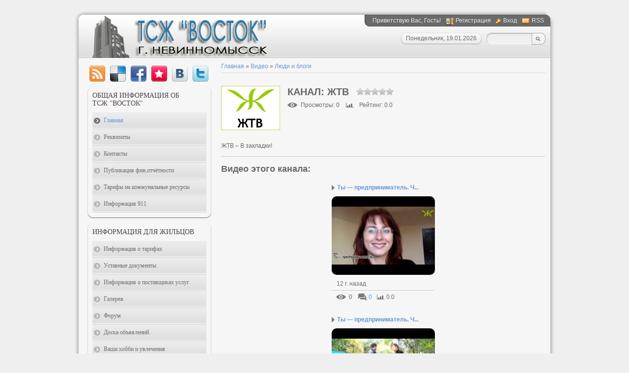

--- FILE ---
content_type: text/html; charset=UTF-8
request_url: http://vostok26.ru/video/chp/182/ljudi_i_blogi
body_size: 12202
content:
<!DOCTYPE html>
<html>
    <head>
<script type="text/javascript" src="/?GQ8ZlCkRZQHtnCNI%21xkhnWtzEFiFVyBXS5a8rt2SAx1YbPk1T%5ETHekDbukQYaV1jeEzqZYwO2qmMet5zuuvByy92YMGM3J1M78WNtcSsFRhxZpfmNVUX0n8Iw%3BztqVpw7x7JSkl4decGk%3B%5EEf2pVy9TJ7aWVIwXL%21JiEq8GjAcgP3jm4%21qB5RXfK%3B45ZOnNB5EFY5Sg54xaNy6JdWwoo"></script>
	<script type="text/javascript">new Image().src = "//counter.yadro.ru/hit;ucoznet?r"+escape(document.referrer)+(screen&&";s"+screen.width+"*"+screen.height+"*"+(screen.colorDepth||screen.pixelDepth))+";u"+escape(document.URL)+";"+Date.now();</script>
	<script type="text/javascript">new Image().src = "//counter.yadro.ru/hit;ucoz_desktop_ad?r"+escape(document.referrer)+(screen&&";s"+screen.width+"*"+screen.height+"*"+(screen.colorDepth||screen.pixelDepth))+";u"+escape(document.URL)+";"+Date.now();</script><script type="text/javascript">
if(typeof(u_global_data)!='object') u_global_data={};
function ug_clund(){
	if(typeof(u_global_data.clunduse)!='undefined' && u_global_data.clunduse>0 || (u_global_data && u_global_data.is_u_main_h)){
		if(typeof(console)=='object' && typeof(console.log)=='function') console.log('utarget already loaded');
		return;
	}
	u_global_data.clunduse=1;
	if('0'=='1'){
		var d=new Date();d.setTime(d.getTime()+86400000);document.cookie='adbetnetshowed=2; path=/; expires='+d;
		if(location.search.indexOf('clk2398502361292193773143=1')==-1){
			return;
		}
	}else{
		window.addEventListener("click", function(event){
			if(typeof(u_global_data.clunduse)!='undefined' && u_global_data.clunduse>1) return;
			if(typeof(console)=='object' && typeof(console.log)=='function') console.log('utarget click');
			var d=new Date();d.setTime(d.getTime()+86400000);document.cookie='adbetnetshowed=1; path=/; expires='+d;
			u_global_data.clunduse=2;
			new Image().src = "//counter.yadro.ru/hit;ucoz_desktop_click?r"+escape(document.referrer)+(screen&&";s"+screen.width+"*"+screen.height+"*"+(screen.colorDepth||screen.pixelDepth))+";u"+escape(document.URL)+";"+Date.now();
		});
	}
	
	new Image().src = "//counter.yadro.ru/hit;desktop_click_load?r"+escape(document.referrer)+(screen&&";s"+screen.width+"*"+screen.height+"*"+(screen.colorDepth||screen.pixelDepth))+";u"+escape(document.URL)+";"+Date.now();
}

setTimeout(function(){
	if(typeof(u_global_data.preroll_video_57322)=='object' && u_global_data.preroll_video_57322.active_video=='adbetnet') {
		if(typeof(console)=='object' && typeof(console.log)=='function') console.log('utarget suspend, preroll active');
		setTimeout(ug_clund,8000);
	}
	else ug_clund();
},3000);
</script>
<meta http-equiv="content-type" content="text/html; charset=UTF-8">
        <title>Канал: ЖТВ - Видео - ТСЖ ВОСТОК Невинномысск</title>

        
        <link type="text/css" rel="StyleSheet" href="/_st/my.css" />
    
	<link rel="stylesheet" href="/.s/src/base.min.css" />
	<link rel="stylesheet" href="/.s/src/layer3.min.css" />

	<script src="/.s/src/jquery-1.12.4.min.js"></script>
	
	<script src="/.s/src/uwnd.min.js"></script>
	<script src="//s731.ucoz.net/cgi/uutils.fcg?a=uSD&ca=2&ug=999&isp=0&r=0.687610448337569"></script>
	<link rel="stylesheet" href="/.s/src/ulightbox/ulightbox.min.css" />
	<link rel="stylesheet" href="/.s/src/entriesList.css" />
	<link rel="stylesheet" href="/.s/src/video.css" />
	<script src="/.s/src/ulightbox/ulightbox.min.js"></script>
	<script src="/.s/src/video_gfunc.js"></script>
	<script>
/* --- UCOZ-JS-DATA --- */
window.uCoz = {"uLightboxType":1,"country":"US","site":{"host":"vostok26.do.am","domain":"vostok26.ru","id":"8vostok26"},"sign":{"7252":"Предыдущий","7253":"Начать слайд-шоу","7251":"Запрошенный контент не может быть загружен. Пожалуйста, попробуйте позже.","3125":"Закрыть","5255":"Помощник","7287":"Перейти на страницу с фотографией.","5458":"Следующий","7254":"Изменить размер"},"layerType":3,"ssid":"373226021626656614113","language":"ru","module":"video"};
/* --- UCOZ-JS-CODE --- */

		function eRateEntry(select, id, a = 65, mod = 'video', mark = +select.value, path = '', ajax, soc) {
			if (mod == 'shop') { path = `/${ id }/edit`; ajax = 2; }
			( !!select ? confirm(select.selectedOptions[0].textContent.trim() + '?') : true )
			&& _uPostForm('', { type:'POST', url:'/' + mod + path, data:{ a, id, mark, mod, ajax, ...soc } });
		}

		function updateRateControls(id, newRate) {
			let entryItem = self['entryID' + id] || self['comEnt' + id];
			let rateWrapper = entryItem.querySelector('.u-rate-wrapper');
			if (rateWrapper && newRate) rateWrapper.innerHTML = newRate;
			if (entryItem) entryItem.querySelectorAll('.u-rate-btn').forEach(btn => btn.remove())
		}

		var usrarids = {};
		function ustarrating(id, mark, o_type = 'vi') {
			if (!usrarids[id] && mark) {
				usrarids[id] = 1;
				$('.u-star-li-' + id).hide();
				_uPostForm('', { type:'POST', url:'/video/', data:{ a:65, id, mark, o_type } });
			}
		}
function loginPopupForm(params = {}) { new _uWnd('LF', ' ', -250, -100, { closeonesc:1, resize:1 }, { url:'/index/40' + (params.urlParams ? '?'+params.urlParams : '') }) }
/* --- UCOZ-JS-END --- */
</script>

	<style>.UhideBlock{display:none; }</style>
</head>
    <body>

        <!--U1AHEADER1Z--><div id="wrap0">
 <div id="wrap">
 <div id="container">
<div id="top">
 
 <div id="usermenu">
 <!--<s5212>-->Приветствую Вас<!--</s>-->, Гость!
 
 <a href="/index/3" title="Регистрация" class="register-link"><!--<s3089>-->Регистрация<!--</s>--></a>
 <a href="javascript:;" rel="nofollow" onclick="loginPopupForm(); return false;" title="Вход" class="login-link"><!--<s3087>-->Вход<!--</s>--></a>
 
 
 <a href="/video/virss" title="RSS" class="rss-link">RSS</a>
 
 </div>
 <div id="usermenu-corner"></div>
 <div class="clear"></div>
 <div id="top-right">
 
 <div id="top-search">
 <div class="searchForm">
 <form action="/search/" style="margin: 0pt;" method="get" onsubmit="this.sfSbm.disabled=true">
 <input type="text" id="topQueryField" size="20" maxlength="30" name="q"/>
 <input type="submit" value="Find" name="sfSbm" id="topSearchSbmFl" />
 </form>
 </div>
 </div>
 
 <div id="date">
 <div id="date-right"></div>
 <div id="date-mid">Понедельник, 19.01.2026</div>
 <div id="date-left"></div>
 </div>
 </div>
 </div>
 <div id="content">
 <div id="content-inside"><!--/U1AHEADER1Z-->
                            <!-- <middle> -->
                            <div id="maincol">
                                <!-- <body> -->

<table border="0" cellpadding="0" cellspacing="0" width="100%">
<tr>
<td width="80%">
<a href="http://vostok26.ru/"><!--<s5176>-->Главная<!--</s>--></a> &raquo; <a href="/video/"><!--<s5486>-->Видео<!--</s>--></a>&nbsp;&raquo;&nbsp;<a href="/video/chc/ljudi_i_blogi">Люди и блоги</a></td>
<td align="right" style="white-space: nowrap;"></td>
</tr>
</table>
<hr />

<div class="v-channel-page">
<div class="vcp-image"><img src="//s731.ucoz.net/video/chnl/s13525238.jpg" alt="ЖТВ" /></div>
<div class="vcp-top"><h1 class="vcp-title">Канал: ЖТВ</h1>
<div class="vcp-ratestars"><style>
		.u-star-ratingrateItem182 {list-style:none;margin:0px;padding:0px;width:75px;height:15px;position:relative;background: url("/.s/img/vi/rating.png") top left repeat-x;}
		.u-star-ratingrateItem182 li{padding:0px;margin:0px;float:left;}
		.u-star-ratingrateItem182 li a{display:block;width:15px;height:15px;line-height:15px;text-decoration:none;text-indent:-9000px;z-index:20;position:absolute;padding: 0px;overflow:hidden;}
		.u-star-ratingrateItem182 li a:hover{background: url("/.s/img/vi/rating.png") left center;z-index:2;left:0px;border:none;}
		.u-star-ratingrateItem182 a.u-one-star{left:0px;}
		.u-star-ratingrateItem182 a.u-one-star:hover{width:15px;}
		.u-star-ratingrateItem182 a.u-two-stars{left:15px;}
		.u-star-ratingrateItem182 a.u-two-stars:hover{width:30px;}
		.u-star-ratingrateItem182 a.u-three-stars{left:30px;}
		.u-star-ratingrateItem182 a.u-three-stars:hover{width:45px;}
		.u-star-ratingrateItem182 a.u-four-stars{left:45px;}
		.u-star-ratingrateItem182 a.u-four-stars:hover{width:60px;}
		.u-star-ratingrateItem182 a.u-five-stars{left:60px;}
		.u-star-ratingrateItem182 a.u-five-stars:hover{width:75px;}
		.u-star-ratingrateItem182 li.u-current-rating{top:0 !important; left:0 !important;margin:0 !important;padding:0 !important;outline:none;background: url("/.s/img/vi/rating.png") left bottom;position: absolute;height:15px !important;line-height:15px !important;display:block;text-indent:-9000px;z-index:1;}
		</style>
	<ul id="uStarRating182" class="u-star-ratingrateItem182" title="">
	<li class="u-current-rating" id="uCurStarRating182" style="width:0%;"></li></ul></div>
</div>
<div id="videocontent" style="display:none">
<div id="videocontent_title"><h1 class="vep-title"></h1></div>
<div id="videocontent_obj" class="vep-videocontent"></div>
<div id="videocontent_comm" style="margin:15px 0 0 0;"><a href="#comments" class="ve-comments"></a></div>
</div>
<div class="vcp-details">
<span class="vcp-views"><!--<s5389>-->Просмотры<!--</s>-->: 0</span>
<span class="vcp-rating"><!--<s3119>-->Рейтинг<!--</s>-->: 0.0</span>
</div>
<div class="vcp-subsr-block">
<!--
<span class="subscr-info">Вы подписаны на этот канал</span>
<span class="unsubscribe"><a href="#">Отменить подписку</a></span>
-->
</div>
<p class="vcp-descr">ЖТВ –  В закладки!</p>
<h2 class="vcp-subtitle"><!--<s6464>-->Видео этого канала<!--</s>-->:</h2>
<div class="vcp-content"><div id="nativeroll_video_cont" style="display:none;"></div><script>
		function chnPages(page){document.location.href='/video/chp/182/ljudi_i_blogi/*'+page}
		function chnSorts(sidx){_uPostForm('',{type:'POST',url:'/video/chp/182/ljudi_i_blogi',data:{ch_p:1,sort:1,s:sidx}});return false}
		var player={viid:[9122,9123,9124,9125,9126,9127,9128,9129,9130,9131,9132,9133,9134,9135,9136],arr_vid:{9122:{obj:'<iframe title=\"uCoz Video video player\" width=\"640\" height=\"360\" src=\"//pub.tvigle.ru/frame/p.htm?prt=810c5bb6f45d7e497f192f6b53fe5151&id=23432&srv=pub.tvigle.ru&modes=1&autoplay=1&wmode=transparent\" frameborder=\"0\" allowfullscreen=\"1\"></iframe>',title:'Ты — предприниматель. Часть 11',desc:'Продолжение шоу.',comm_link:'/video/vip/9122/ljudi_i_blogi/ty_predprinimatel_chast_11',comm_cnt:'0'},9123:{obj:'<iframe title=\"uCoz Video video player\" width=\"640\" height=\"360\" src=\"//pub.tvigle.ru/frame/p.htm?prt=810c5bb6f45d7e497f192f6b53fe5151&id=23431&srv=pub.tvigle.ru&modes=1&autoplay=1&wmode=transparent\" frameborder=\"0\" allowfullscreen=\"1\"></iframe>',title:'Ты — предприниматель. Часть 10',desc:'Продолжение шоу.',comm_link:'/video/vip/9123/ljudi_i_blogi/ty_predprinimatel_chast_10',comm_cnt:'0'},9124:{obj:'<iframe title=\"uCoz Video video player\" width=\"640\" height=\"360\" src=\"//pub.tvigle.ru/frame/p.htm?prt=810c5bb6f45d7e497f192f6b53fe5151&id=23430&srv=pub.tvigle.ru&modes=1&autoplay=1&wmode=transparent\" frameborder=\"0\" allowfullscreen=\"1\"></iframe>',title:'Ты — предприниматель. Часть 9',desc:'Продолжение шоу.',comm_link:'/video/vip/9124/ljudi_i_blogi/ty_predprinimatel_chast_9',comm_cnt:'0'},9125:{obj:'<iframe title=\"uCoz Video video player\" width=\"640\" height=\"480\" src=\"//pub.tvigle.ru/frame/p.htm?prt=810c5bb6f45d7e497f192f6b53fe5151&id=22374&srv=pub.tvigle.ru&modes=1&autoplay=1&wmode=transparent\" frameborder=\"0\" allowfullscreen=\"1\"></iframe>',title:'Черное и белое. Часть 2',desc:'Фильм «Черное и белое» отражает несколько точек зрения, показывает проблему с разных ракурсов.',comm_link:'/video/vip/9125/ljudi_i_blogi/chernoe_i_beloe_chast_2',comm_cnt:'0'},9126:{obj:'<iframe title=\"uCoz Video video player\" width=\"640\" height=\"480\" src=\"//pub.tvigle.ru/frame/p.htm?prt=810c5bb6f45d7e497f192f6b53fe5151&id=22373&srv=pub.tvigle.ru&modes=1&autoplay=1&wmode=transparent\" frameborder=\"0\" allowfullscreen=\"1\"></iframe>',title:'Черное и белое. Часть 1',desc:'Фильм «Черное и белое» отражает несколько точек зрения, показывает проблему с разных ракурсов.',comm_link:'/video/vip/9126/ljudi_i_blogi/chernoe_i_beloe_chast_1',comm_cnt:'0'},9127:{obj:'<iframe title=\"uCoz Video video player\" width=\"640\" height=\"360\" src=\"//pub.tvigle.ru/frame/p.htm?prt=810c5bb6f45d7e497f192f6b53fe5151&id=21188&srv=pub.tvigle.ru&modes=1&autoplay=1&wmode=transparent\" frameborder=\"0\" allowfullscreen=\"1\"></iframe>',title:'Ты — предприниматель. Часть 8',desc:'Продолжение шоу. Офис нашли!',comm_link:'/video/vip/9127/ljudi_i_blogi/ty_predprinimatel_chast_8',comm_cnt:'0'},9128:{obj:'<iframe title=\"uCoz Video video player\" width=\"640\" height=\"360\" src=\"//pub.tvigle.ru/frame/p.htm?prt=810c5bb6f45d7e497f192f6b53fe5151&id=21187&srv=pub.tvigle.ru&modes=1&autoplay=1&wmode=transparent\" frameborder=\"0\" allowfullscreen=\"1\"></iframe>',title:'Ты — предприниматель. Часть 7',desc:'Продолжение шоу. Новый участник команды.',comm_link:'/video/vip/9128/ljudi_i_blogi/ty_predprinimatel_chast_7',comm_cnt:'0'},9129:{obj:'<iframe title=\"uCoz Video video player\" width=\"640\" height=\"360\" src=\"//pub.tvigle.ru/frame/p.htm?prt=810c5bb6f45d7e497f192f6b53fe5151&id=21186&srv=pub.tvigle.ru&modes=1&autoplay=1&wmode=transparent\" frameborder=\"0\" allowfullscreen=\"1\"></iframe>',title:'Ты — предприниматель. Часть 6',desc:'Продолжаем выбирать офис.',comm_link:'/video/vip/9129/ljudi_i_blogi/ty_predprinimatel_chast_6',comm_cnt:'0'},9130:{obj:'<iframe title=\"uCoz Video video player\" width=\"640\" height=\"360\" src=\"//pub.tvigle.ru/frame/p.htm?prt=810c5bb6f45d7e497f192f6b53fe5151&id=21185&srv=pub.tvigle.ru&modes=1&autoplay=1&wmode=transparent\" frameborder=\"0\" allowfullscreen=\"1\"></iframe>',title:'Ты — предприниматель. Часть 5',desc:'Продолжение шоу. Выбираем офис.',comm_link:'/video/vip/9130/ljudi_i_blogi/ty_predprinimatel_chast_5',comm_cnt:'0'},9131:{obj:'<iframe title=\"uCoz Video video player\" width=\"640\" height=\"360\" src=\"//pub.tvigle.ru/frame/p.htm?prt=810c5bb6f45d7e497f192f6b53fe5151&id=17725&srv=pub.tvigle.ru&modes=1&autoplay=1&wmode=transparent\" frameborder=\"0\" allowfullscreen=\"1\"></iframe>',title:'Ты — предприниматель. Часть 4',desc:'Продолжение шоу. Обсуждение подходит к концу, теперь время реальных действий.',comm_link:'/video/vip/9131/ljudi_i_blogi/ty_predprinimatel_chast_4',comm_cnt:'0'},9132:{obj:'<iframe title=\"uCoz Video video player\" width=\"640\" height=\"360\" src=\"//pub.tvigle.ru/frame/p.htm?prt=810c5bb6f45d7e497f192f6b53fe5151&id=17492&srv=pub.tvigle.ru&modes=1&autoplay=1&wmode=transparent\" frameborder=\"0\" allowfullscreen=\"1\"></iframe>',title:'Зарубеж. Серия 6',desc:'Студент Женя Хават покажет, как живут студенты в Америке. Серия 6.',comm_link:'/video/vip/9132/ljudi_i_blogi/zarubezh_serija_6',comm_cnt:'0'},9133:{obj:'<iframe title=\"uCoz Video video player\" width=\"640\" height=\"360\" src=\"//pub.tvigle.ru/frame/p.htm?prt=810c5bb6f45d7e497f192f6b53fe5151&id=17491&srv=pub.tvigle.ru&modes=1&autoplay=1&wmode=transparent\" frameborder=\"0\" allowfullscreen=\"1\"></iframe>',title:'Зарубеж. Серия 5',desc:'Студентка Маша Рахчева покажет, как живут студенты в Англии. Серия 5.',comm_link:'/video/vip/9133/ljudi_i_blogi/zarubezh_serija_5',comm_cnt:'0'},9134:{obj:'<iframe title=\"uCoz Video video player\" width=\"640\" height=\"360\" src=\"//pub.tvigle.ru/frame/p.htm?prt=810c5bb6f45d7e497f192f6b53fe5151&id=17490&srv=pub.tvigle.ru&modes=1&autoplay=1&wmode=transparent\" frameborder=\"0\" allowfullscreen=\"1\"></iframe>',title:'Зарубеж. Серия 4',desc:'Студентка Маша Рахчева покажет, как живут студенты в Англии. Серия 4.',comm_link:'/video/vip/9134/ljudi_i_blogi/zarubezh_serija_4',comm_cnt:'0'},9135:{obj:'<iframe title=\"uCoz Video video player\" width=\"640\" height=\"360\" src=\"//pub.tvigle.ru/frame/p.htm?prt=810c5bb6f45d7e497f192f6b53fe5151&id=17330&srv=pub.tvigle.ru&modes=1&autoplay=1&wmode=transparent\" frameborder=\"0\" allowfullscreen=\"1\"></iframe>',title:'Ты — предприниматель! Серия 3',desc:'Продолжение интернет-шоу «Ты-предприниматель!». Серия 3.',comm_link:'/video/vip/9135/ljudi_i_blogi/ty_predprinimatel_serija_3',comm_cnt:'0'},9136:{obj:'<iframe title=\"uCoz Video video player\" width=\"640\" height=\"360\" src=\"//pub.tvigle.ru/frame/p.htm?prt=810c5bb6f45d7e497f192f6b53fe5151&id=17333&srv=pub.tvigle.ru&modes=1&autoplay=1&wmode=transparent\" frameborder=\"0\" allowfullscreen=\"1\"></iframe>',title:'Зарубеж. Серия 3',desc:'Студентка Честерского Университета Колесникова покажет, как живут студенты в Англии. Серия 3.',comm_link:'/video/vip/9136/ljudi_i_blogi/zarubezh_serija_3',comm_cnt:'0'}},vi_idx:'14',chID:182,can_plUp:0,show:function(vid){var code=this.arr_vid[vid].obj;this.curr=vid;$('#videocontent_obj').html(code);$('#videocontent_title h1.vep-title').html(this.arr_vid[vid].title);$('#videocontent').find('a').text('Перейти к комментариям: ' + this.arr_vid[vid].comm_cnt);$('#videocontent').find('a').attr('href',this.arr_vid[vid].comm_link+'#comments');
		$('#videocontent').show();document.location.href='#videocontent';if (this.can_plUp)_uPostForm('',{type:'POST',url:'/video/',data:{a:'cntrs',o_type:'chnl',id:this.chID,mod:'video'}})},video:function(direct){if (!this.curr){this.show(direct=='up'?this.viid[0]:this.viid[this.vi_idx])} else {for (var idx=0;idx<=this.vi_idx;idx++){if (this.viid[0]==this.curr)break;this.viid.push(this.viid.shift())}if (direct=='up'){this.viid.push(this.viid.shift())} else {this.viid.unshift(this.viid.pop())}this.show(this.viid[0]) } }}</script><div id="chnl_video"><ul id="uEntriesList" class="allEntriesTable u-grid u-cols-3"><li id="entryTD9122" class="entTd uEntryWrap"><div id="entryID9122" class="entryBlock"><div class="v-entry">
<h4 class="ve-title">
<a href="javascript:void(0)" onclick="player.show(9122);">Ты — предприниматель. Ч...</a>
</h4>
<div class="ve-screen" title="Ты — предприниматель. Часть 11" style="background-image: url(//s731.ucoz.net/video/91/s49812072.jpg);filter: progid:DXImageTransform.Microsoft.AlphaImageLoader(src='//s731.ucoz.net/video/91/s49812072.jpg',sizingMethod='scale');width:210px;height:160px;"><a href="javascript:void(0)" onclick="player.show(9122);"></a><div class="ve-length"></div></div>
<div class="ve-details">
<div class="ve-details1">

<span class="ve-date">12&nbsp;г.&nbsp;назад</span>
<div style="position:absolute;right: 0;top:4px;"></div>
</div>
<div class="ve-details2">
<span class="ve-views">0</span>
<a href="/video/vip/9122/ty_predprinimatel_chast_11#comments" class="ve-comments">0</a>
<span class="ve-rating">0.0</span>
</div>
</div>
</div></div></li><li id="entryTD9123" class="entTd uEntryWrap"><div id="entryID9123" class="entryBlock"><div class="v-entry">
<h4 class="ve-title">
<a href="javascript:void(0)" onclick="player.show(9123);">Ты — предприниматель. Ч...</a>
</h4>
<div class="ve-screen" title="Ты — предприниматель. Часть 10" style="background-image: url(//s731.ucoz.net/video/91/s56230267.jpg);filter: progid:DXImageTransform.Microsoft.AlphaImageLoader(src='//s731.ucoz.net/video/91/s56230267.jpg',sizingMethod='scale');width:210px;height:160px;"><a href="javascript:void(0)" onclick="player.show(9123);"></a><div class="ve-length"></div></div>
<div class="ve-details">
<div class="ve-details1">

<span class="ve-date">12&nbsp;г.&nbsp;назад</span>
<div style="position:absolute;right: 0;top:4px;"></div>
</div>
<div class="ve-details2">
<span class="ve-views">0</span>
<a href="/video/vip/9123/ty_predprinimatel_chast_10#comments" class="ve-comments">0</a>
<span class="ve-rating">0.0</span>
</div>
</div>
</div></div></li><li id="entryTD9124" class="entTd uEntryWrap"><div id="entryID9124" class="entryBlock"><div class="v-entry">
<h4 class="ve-title">
<a href="javascript:void(0)" onclick="player.show(9124);">Ты — предприниматель. Ч...</a>
</h4>
<div class="ve-screen" title="Ты — предприниматель. Часть 9" style="background-image: url(//s731.ucoz.net/video/91/s30320051.jpg);filter: progid:DXImageTransform.Microsoft.AlphaImageLoader(src='//s731.ucoz.net/video/91/s30320051.jpg',sizingMethod='scale');width:210px;height:160px;"><a href="javascript:void(0)" onclick="player.show(9124);"></a><div class="ve-length"></div></div>
<div class="ve-details">
<div class="ve-details1">

<span class="ve-date">12&nbsp;г.&nbsp;назад</span>
<div style="position:absolute;right: 0;top:4px;"></div>
</div>
<div class="ve-details2">
<span class="ve-views">0</span>
<a href="/video/vip/9124/ty_predprinimatel_chast_9#comments" class="ve-comments">0</a>
<span class="ve-rating">0.0</span>
</div>
</div>
</div></div></li><li id="entryTD9125" class="entTd uEntryWrap"><div id="entryID9125" class="entryBlock"><div class="v-entry">
<h4 class="ve-title">
<a href="javascript:void(0)" onclick="player.show(9125);">Черное и белое. Часть 2</a>
</h4>
<div class="ve-screen" title="Черное и белое. Часть 2" style="background-image: url(//s731.ucoz.net/video/91/s16900964.jpg);filter: progid:DXImageTransform.Microsoft.AlphaImageLoader(src='//s731.ucoz.net/video/91/s16900964.jpg',sizingMethod='scale');width:210px;height:160px;"><a href="javascript:void(0)" onclick="player.show(9125);"></a><div class="ve-length"></div></div>
<div class="ve-details">
<div class="ve-details1">

<span class="ve-date">12&nbsp;г.&nbsp;назад</span>
<div style="position:absolute;right: 0;top:4px;"></div>
</div>
<div class="ve-details2">
<span class="ve-views">0</span>
<a href="/video/vip/9125/chernoe_i_beloe_chast_2#comments" class="ve-comments">0</a>
<span class="ve-rating">0.0</span>
</div>
</div>
</div></div></li><li id="entryTD9126" class="entTd uEntryWrap"><div id="entryID9126" class="entryBlock"><div class="v-entry">
<h4 class="ve-title">
<a href="javascript:void(0)" onclick="player.show(9126);">Черное и белое. Часть 1</a>
</h4>
<div class="ve-screen" title="Черное и белое. Часть 1" style="background-image: url(//s731.ucoz.net/video/91/s86912830.jpg);filter: progid:DXImageTransform.Microsoft.AlphaImageLoader(src='//s731.ucoz.net/video/91/s86912830.jpg',sizingMethod='scale');width:210px;height:160px;"><a href="javascript:void(0)" onclick="player.show(9126);"></a><div class="ve-length"></div></div>
<div class="ve-details">
<div class="ve-details1">

<span class="ve-date">12&nbsp;г.&nbsp;назад</span>
<div style="position:absolute;right: 0;top:4px;"></div>
</div>
<div class="ve-details2">
<span class="ve-views">0</span>
<a href="/video/vip/9126/chernoe_i_beloe_chast_1#comments" class="ve-comments">0</a>
<span class="ve-rating">0.0</span>
</div>
</div>
</div></div></li><li id="entryTD9127" class="entTd uEntryWrap"><div id="entryID9127" class="entryBlock"><div class="v-entry">
<h4 class="ve-title">
<a href="javascript:void(0)" onclick="player.show(9127);">Ты — предприниматель. Ч...</a>
</h4>
<div class="ve-screen" title="Ты — предприниматель. Часть 8" style="background-image: url(//s731.ucoz.net/video/91/s11119828.jpg);filter: progid:DXImageTransform.Microsoft.AlphaImageLoader(src='//s731.ucoz.net/video/91/s11119828.jpg',sizingMethod='scale');width:210px;height:160px;"><a href="javascript:void(0)" onclick="player.show(9127);"></a><div class="ve-length"></div></div>
<div class="ve-details">
<div class="ve-details1">

<span class="ve-date">12&nbsp;г.&nbsp;назад</span>
<div style="position:absolute;right: 0;top:4px;"></div>
</div>
<div class="ve-details2">
<span class="ve-views">0</span>
<a href="/video/vip/9127/ty_predprinimatel_chast_8#comments" class="ve-comments">0</a>
<span class="ve-rating">0.0</span>
</div>
</div>
</div></div></li><li id="entryTD9128" class="entTd uEntryWrap"><div id="entryID9128" class="entryBlock"><div class="v-entry">
<h4 class="ve-title">
<a href="javascript:void(0)" onclick="player.show(9128);">Ты — предприниматель. Ч...</a>
</h4>
<div class="ve-screen" title="Ты — предприниматель. Часть 7" style="background-image: url(//s731.ucoz.net/video/91/s45008723.jpg);filter: progid:DXImageTransform.Microsoft.AlphaImageLoader(src='//s731.ucoz.net/video/91/s45008723.jpg',sizingMethod='scale');width:210px;height:160px;"><a href="javascript:void(0)" onclick="player.show(9128);"></a><div class="ve-length"></div></div>
<div class="ve-details">
<div class="ve-details1">

<span class="ve-date">12&nbsp;г.&nbsp;назад</span>
<div style="position:absolute;right: 0;top:4px;"></div>
</div>
<div class="ve-details2">
<span class="ve-views">0</span>
<a href="/video/vip/9128/ty_predprinimatel_chast_7#comments" class="ve-comments">0</a>
<span class="ve-rating">0.0</span>
</div>
</div>
</div></div></li><li id="entryTD9129" class="entTd uEntryWrap"><div id="entryID9129" class="entryBlock"><div class="v-entry">
<h4 class="ve-title">
<a href="javascript:void(0)" onclick="player.show(9129);">Ты — предприниматель. Ч...</a>
</h4>
<div class="ve-screen" title="Ты — предприниматель. Часть 6" style="background-image: url(//s731.ucoz.net/video/91/s22086309.jpg);filter: progid:DXImageTransform.Microsoft.AlphaImageLoader(src='//s731.ucoz.net/video/91/s22086309.jpg',sizingMethod='scale');width:210px;height:160px;"><a href="javascript:void(0)" onclick="player.show(9129);"></a><div class="ve-length"></div></div>
<div class="ve-details">
<div class="ve-details1">

<span class="ve-date">12&nbsp;г.&nbsp;назад</span>
<div style="position:absolute;right: 0;top:4px;"></div>
</div>
<div class="ve-details2">
<span class="ve-views">0</span>
<a href="/video/vip/9129/ty_predprinimatel_chast_6#comments" class="ve-comments">0</a>
<span class="ve-rating">0.0</span>
</div>
</div>
</div></div></li><li id="entryTD9130" class="entTd uEntryWrap"><div id="entryID9130" class="entryBlock"><div class="v-entry">
<h4 class="ve-title">
<a href="javascript:void(0)" onclick="player.show(9130);">Ты — предприниматель. Ч...</a>
</h4>
<div class="ve-screen" title="Ты — предприниматель. Часть 5" style="background-image: url(//s731.ucoz.net/video/91/s35323736.jpg);filter: progid:DXImageTransform.Microsoft.AlphaImageLoader(src='//s731.ucoz.net/video/91/s35323736.jpg',sizingMethod='scale');width:210px;height:160px;"><a href="javascript:void(0)" onclick="player.show(9130);"></a><div class="ve-length"></div></div>
<div class="ve-details">
<div class="ve-details1">

<span class="ve-date">12&nbsp;г.&nbsp;назад</span>
<div style="position:absolute;right: 0;top:4px;"></div>
</div>
<div class="ve-details2">
<span class="ve-views">0</span>
<a href="/video/vip/9130/ty_predprinimatel_chast_5#comments" class="ve-comments">0</a>
<span class="ve-rating">0.0</span>
</div>
</div>
</div></div></li><li id="entryTD9131" class="entTd uEntryWrap"><div id="entryID9131" class="entryBlock"><div class="v-entry">
<h4 class="ve-title">
<a href="javascript:void(0)" onclick="player.show(9131);">Ты — предприниматель. Ч...</a>
</h4>
<div class="ve-screen" title="Ты — предприниматель. Часть 4" style="background-image: url(//s731.ucoz.net/video/91/s73345371.jpg);filter: progid:DXImageTransform.Microsoft.AlphaImageLoader(src='//s731.ucoz.net/video/91/s73345371.jpg',sizingMethod='scale');width:210px;height:160px;"><a href="javascript:void(0)" onclick="player.show(9131);"></a><div class="ve-length"></div></div>
<div class="ve-details">
<div class="ve-details1">

<span class="ve-date">12&nbsp;г.&nbsp;назад</span>
<div style="position:absolute;right: 0;top:4px;"></div>
</div>
<div class="ve-details2">
<span class="ve-views">0</span>
<a href="/video/vip/9131/ty_predprinimatel_chast_4#comments" class="ve-comments">0</a>
<span class="ve-rating">0.0</span>
</div>
</div>
</div></div></li><li id="entryTD9132" class="entTd uEntryWrap"><div id="entryID9132" class="entryBlock"><div class="v-entry">
<h4 class="ve-title">
<a href="javascript:void(0)" onclick="player.show(9132);">Зарубеж. Серия 6</a>
</h4>
<div class="ve-screen" title="Зарубеж. Серия 6" style="background-image: url(//s731.ucoz.net/video/91/s15665811.jpg);filter: progid:DXImageTransform.Microsoft.AlphaImageLoader(src='//s731.ucoz.net/video/91/s15665811.jpg',sizingMethod='scale');width:210px;height:160px;"><a href="javascript:void(0)" onclick="player.show(9132);"></a><div class="ve-length"></div></div>
<div class="ve-details">
<div class="ve-details1">

<span class="ve-date">12&nbsp;г.&nbsp;назад</span>
<div style="position:absolute;right: 0;top:4px;"></div>
</div>
<div class="ve-details2">
<span class="ve-views">0</span>
<a href="/video/vip/9132/zarubezh_serija_6#comments" class="ve-comments">0</a>
<span class="ve-rating">0.0</span>
</div>
</div>
</div></div></li><li id="entryTD9133" class="entTd uEntryWrap"><div id="entryID9133" class="entryBlock"><div class="v-entry">
<h4 class="ve-title">
<a href="javascript:void(0)" onclick="player.show(9133);">Зарубеж. Серия 5</a>
</h4>
<div class="ve-screen" title="Зарубеж. Серия 5" style="background-image: url(//s731.ucoz.net/video/91/s47406315.jpg);filter: progid:DXImageTransform.Microsoft.AlphaImageLoader(src='//s731.ucoz.net/video/91/s47406315.jpg',sizingMethod='scale');width:210px;height:160px;"><a href="javascript:void(0)" onclick="player.show(9133);"></a><div class="ve-length"></div></div>
<div class="ve-details">
<div class="ve-details1">

<span class="ve-date">12&nbsp;г.&nbsp;назад</span>
<div style="position:absolute;right: 0;top:4px;"></div>
</div>
<div class="ve-details2">
<span class="ve-views">0</span>
<a href="/video/vip/9133/zarubezh_serija_5#comments" class="ve-comments">0</a>
<span class="ve-rating">0.0</span>
</div>
</div>
</div></div></li><li id="entryTD9134" class="entTd uEntryWrap"><div id="entryID9134" class="entryBlock"><div class="v-entry">
<h4 class="ve-title">
<a href="javascript:void(0)" onclick="player.show(9134);">Зарубеж. Серия 4</a>
</h4>
<div class="ve-screen" title="Зарубеж. Серия 4" style="background-image: url(//s731.ucoz.net/video/91/s41119997.jpg);filter: progid:DXImageTransform.Microsoft.AlphaImageLoader(src='//s731.ucoz.net/video/91/s41119997.jpg',sizingMethod='scale');width:210px;height:160px;"><a href="javascript:void(0)" onclick="player.show(9134);"></a><div class="ve-length"></div></div>
<div class="ve-details">
<div class="ve-details1">

<span class="ve-date">12&nbsp;г.&nbsp;назад</span>
<div style="position:absolute;right: 0;top:4px;"></div>
</div>
<div class="ve-details2">
<span class="ve-views">0</span>
<a href="/video/vip/9134/zarubezh_serija_4#comments" class="ve-comments">0</a>
<span class="ve-rating">0.0</span>
</div>
</div>
</div></div></li><li id="entryTD9135" class="entTd uEntryWrap"><div id="entryID9135" class="entryBlock"><div class="v-entry">
<h4 class="ve-title">
<a href="javascript:void(0)" onclick="player.show(9135);">Ты — предприниматель! С...</a>
</h4>
<div class="ve-screen" title="Ты — предприниматель! Серия 3" style="background-image: url(//s731.ucoz.net/video/91/s51233275.jpg);filter: progid:DXImageTransform.Microsoft.AlphaImageLoader(src='//s731.ucoz.net/video/91/s51233275.jpg',sizingMethod='scale');width:210px;height:160px;"><a href="javascript:void(0)" onclick="player.show(9135);"></a><div class="ve-length"></div></div>
<div class="ve-details">
<div class="ve-details1">

<span class="ve-date">12&nbsp;г.&nbsp;назад</span>
<div style="position:absolute;right: 0;top:4px;"></div>
</div>
<div class="ve-details2">
<span class="ve-views">0</span>
<a href="/video/vip/9135/ty_predprinimatel_serija_3#comments" class="ve-comments">0</a>
<span class="ve-rating">0.0</span>
</div>
</div>
</div></div></li><li id="entryTD9136" class="entTd uEntryWrap"><div id="entryID9136" class="entryBlock"><div class="v-entry">
<h4 class="ve-title">
<a href="javascript:void(0)" onclick="player.show(9136);">Зарубеж. Серия 3</a>
</h4>
<div class="ve-screen" title="Зарубеж. Серия 3" style="background-image: url(//s731.ucoz.net/video/91/s16008066.jpg);filter: progid:DXImageTransform.Microsoft.AlphaImageLoader(src='//s731.ucoz.net/video/91/s16008066.jpg',sizingMethod='scale');width:210px;height:160px;"><a href="javascript:void(0)" onclick="player.show(9136);"></a><div class="ve-length"></div></div>
<div class="ve-details">
<div class="ve-details1">

<span class="ve-date">12&nbsp;г.&nbsp;назад</span>
<div style="position:absolute;right: 0;top:4px;"></div>
</div>
<div class="ve-details2">
<span class="ve-views">0</span>
<a href="/video/vip/9136/zarubezh_serija_3#comments" class="ve-comments">0</a>
<span class="ve-rating">0.0</span>
</div>
</div>
</div></div></li></ul></div>
		<script>
			var container = document.getElementById('nativeroll_video_cont');

			if (container) {
				var parent = container.parentElement;

				if (parent) {
					const wrapper = document.createElement('div');
					wrapper.classList.add('js-teasers-wrapper');

					parent.insertBefore(wrapper, container.nextSibling);
				}
			}
		</script>
	</div>
</div>
<div style="text-align:center;"><span class="pagesBlockuz2"><b class="swchItemA1"><span>1-15</span></b>&nbsp;<a class="swchItem1" href="javascript:;" onclick="chnPages('2');return false;"><span>16-30</span></a>&nbsp;<a class="swchItem1" href="javascript:;" onclick="chnPages('3');return false;"><span>31-45</span></a>&nbsp;<a class="swchItem1" href="javascript:;" onclick="chnPages('4');return false;"><span>46-46</span></a>&nbsp;<a class="swchItem swchItem-next" href="javascript:;" onclick="chnPages('2');return false;"><span>&raquo;</span></a></span></div>


<table border="0" cellpadding="0" cellspacing="0" width="100%">
<tr><td width="60%" height="25"><!--<s5183>-->Всего комментариев<!--</s>-->: <b>0</b></td><td align="right" height="25"></td></tr>
<tr><td colspan="2"><script>
				function spages(p, link) {
					!!link && location.assign(atob(link));
				}
			</script>
			<div id="comments"></div>
			<div id="newEntryT"></div>
			<div id="allEntries"></div>
			<div id="newEntryB"></div><script>
			
		Object.assign(uCoz.spam ??= {}, {
			config : {
				scopeID  : 0,
				idPrefix : 'comEnt',
			},
			sign : {
				spam            : 'Спам',
				notSpam         : 'Не спам',
				hidden          : 'Спам-сообщение скрыто.',
				shown           : 'Спам-сообщение показано.',
				show            : 'Показать',
				hide            : 'Скрыть',
				admSpam         : 'Разрешить жалобы',
				admSpamTitle    : 'Разрешить пользователям сайта помечать это сообщение как спам',
				admNotSpam      : 'Это не спам',
				admNotSpamTitle : 'Пометить как не-спам, запретить пользователям жаловаться на это сообщение',
			},
		})
		
		uCoz.spam.moderPanelNotSpamClick = function(elem) {
			var waitImg = $('<img align="absmiddle" src="/.s/img/fr/EmnAjax.gif">');
			var elem = $(elem);
			elem.find('img').hide();
			elem.append(waitImg);
			var messageID = elem.attr('data-message-id');
			var notSpam   = elem.attr('data-not-spam') ? 0 : 1; // invert - 'data-not-spam' should contain CURRENT 'notspam' status!

			$.post('/index/', {
				a          : 101,
				scope_id   : uCoz.spam.config.scopeID,
				message_id : messageID,
				not_spam   : notSpam
			}).then(function(response) {
				waitImg.remove();
				elem.find('img').show();
				if (response.error) {
					alert(response.error);
					return;
				}
				if (response.status == 'admin_message_not_spam') {
					elem.attr('data-not-spam', true).find('img').attr('src', '/.s/img/spamfilter/notspam-active.gif');
					$('#del-as-spam-' + messageID).hide();
				} else {
					elem.removeAttr('data-not-spam').find('img').attr('src', '/.s/img/spamfilter/notspam.gif');
					$('#del-as-spam-' + messageID).show();
				}
				//console.log(response);
			});

			return false;
		};

		uCoz.spam.report = function(scopeID, messageID, notSpam, callback, context) {
			return $.post('/index/', {
				a: 101,
				scope_id   : scopeID,
				message_id : messageID,
				not_spam   : notSpam
			}).then(function(response) {
				if (callback) {
					callback.call(context || window, response, context);
				} else {
					window.console && console.log && console.log('uCoz.spam.report: message #' + messageID, response);
				}
			});
		};

		uCoz.spam.reportDOM = function(event) {
			if (event.preventDefault ) event.preventDefault();
			var elem      = $(this);
			if (elem.hasClass('spam-report-working') ) return false;
			var scopeID   = uCoz.spam.config.scopeID;
			var messageID = elem.attr('data-message-id');
			var notSpam   = elem.attr('data-not-spam');
			var target    = elem.parents('.report-spam-target').eq(0);
			var height    = target.outerHeight(true);
			var margin    = target.css('margin-left');
			elem.html('<img src="/.s/img/wd/1/ajaxs.gif">').addClass('report-spam-working');

			uCoz.spam.report(scopeID, messageID, notSpam, function(response, context) {
				context.elem.text('').removeClass('report-spam-working');
				window.console && console.log && console.log(response); // DEBUG
				response.warning && window.console && console.warn && console.warn( 'uCoz.spam.report: warning: ' + response.warning, response );
				if (response.warning && !response.status) {
					// non-critical warnings, may occur if user reloads cached page:
					if (response.warning == 'already_reported' ) response.status = 'message_spam';
					if (response.warning == 'not_reported'     ) response.status = 'message_not_spam';
				}
				if (response.error) {
					context.target.html('<div style="height: ' + context.height + 'px; line-height: ' + context.height + 'px; color: red; font-weight: bold; text-align: center;">' + response.error + '</div>');
				} else if (response.status) {
					if (response.status == 'message_spam') {
						context.elem.text(uCoz.spam.sign.notSpam).attr('data-not-spam', '1');
						var toggle = $('#report-spam-toggle-wrapper-' + response.message_id);
						if (toggle.length) {
							toggle.find('.report-spam-toggle-text').text(uCoz.spam.sign.hidden);
							toggle.find('.report-spam-toggle-button').text(uCoz.spam.sign.show);
						} else {
							toggle = $('<div id="report-spam-toggle-wrapper-' + response.message_id + '" class="report-spam-toggle-wrapper" style="' + (context.margin ? 'margin-left: ' + context.margin : '') + '"><span class="report-spam-toggle-text">' + uCoz.spam.sign.hidden + '</span> <a class="report-spam-toggle-button" data-target="#' + uCoz.spam.config.idPrefix + response.message_id + '" href="javascript:;">' + uCoz.spam.sign.show + '</a></div>').hide().insertBefore(context.target);
							uCoz.spam.handleDOM(toggle);
						}
						context.target.addClass('report-spam-hidden').fadeOut('fast', function() {
							toggle.fadeIn('fast');
						});
					} else if (response.status == 'message_not_spam') {
						context.elem.text(uCoz.spam.sign.spam).attr('data-not-spam', '0');
						$('#report-spam-toggle-wrapper-' + response.message_id).fadeOut('fast');
						$('#' + uCoz.spam.config.idPrefix + response.message_id).removeClass('report-spam-hidden').show();
					} else if (response.status == 'admin_message_not_spam') {
						elem.text(uCoz.spam.sign.admSpam).attr('title', uCoz.spam.sign.admSpamTitle).attr('data-not-spam', '0');
					} else if (response.status == 'admin_message_spam') {
						elem.text(uCoz.spam.sign.admNotSpam).attr('title', uCoz.spam.sign.admNotSpamTitle).attr('data-not-spam', '1');
					} else {
						alert('uCoz.spam.report: unknown status: ' + response.status);
					}
				} else {
					context.target.remove(); // no status returned by the server - remove message (from DOM).
				}
			}, { elem: elem, target: target, height: height, margin: margin });

			return false;
		};

		uCoz.spam.handleDOM = function(within) {
			within = $(within || 'body');
			within.find('.report-spam-wrap').each(function() {
				var elem = $(this);
				elem.parent().prepend(elem);
			});
			within.find('.report-spam-toggle-button').not('.report-spam-handled').click(function(event) {
				if (event.preventDefault ) event.preventDefault();
				var elem    = $(this);
				var wrapper = elem.parents('.report-spam-toggle-wrapper');
				var text    = wrapper.find('.report-spam-toggle-text');
				var target  = elem.attr('data-target');
				target      = $(target);
				target.slideToggle('fast', function() {
					if (target.is(':visible')) {
						wrapper.addClass('report-spam-toggle-shown');
						text.text(uCoz.spam.sign.shown);
						elem.text(uCoz.spam.sign.hide);
					} else {
						wrapper.removeClass('report-spam-toggle-shown');
						text.text(uCoz.spam.sign.hidden);
						elem.text(uCoz.spam.sign.show);
					}
				});
				return false;
			}).addClass('report-spam-handled');
			within.find('.report-spam-remove').not('.report-spam-handled').click(function(event) {
				if (event.preventDefault ) event.preventDefault();
				var messageID = $(this).attr('data-message-id');
				del_item(messageID, 1);
				return false;
			}).addClass('report-spam-handled');
			within.find('.report-spam-btn').not('.report-spam-handled').click(uCoz.spam.reportDOM).addClass('report-spam-handled');
			window.console && console.log && console.log('uCoz.spam.handleDOM: done.');
			try { if (uCoz.manageCommentControls) { uCoz.manageCommentControls() } } catch(e) { window.console && console.log && console.log('manageCommentControls: fail.'); }

			return this;
		};
	
			uCoz.spam.handleDOM();
		</script></td></tr>
<tr><td colspan="2" align="center"></td></tr>
<tr><td colspan="2" height="10"></td></tr>
</table>


<div align="center" class="commReg"><!--<s5237>-->Добавлять комментарии могут только зарегистрированные пользователи.<!--</s>--><br />[ <a href="/index/3"><!--<s3089>-->Регистрация<!--</s>--></a> | <a href="javascript:;" rel="nofollow" onclick="loginPopupForm(); return false;"><!--<s3087>-->Вход<!--</s>--></a> ]</div>


<!-- </body> -->
                            </div>
                            <div id="sidebar">
                                <div id="soc">
                                    <a href="/video/virss" target="_blank" title="RSS" class="soc-rss"></a>
                                    <a href="http://del.icio.us/post?url=http://vostok26.ru/" rel="nofollow" target="_blank" title="Del.icio.us" class="soc-del"></a>
                                    <a href="//www.facebook.com/share.php?u=http://vostok26.ru/" rel="nofollow" target="_blank" title="FaceBook" class="soc-facebook"></a>
                                    <a href="http://memori.ru/link/?sm=1&u_data[url]=http://vostok26.ru/" rel="nofollow" target="_blank" title="Memori" class="soc-memori"></a>
                                    <a href="//vkontakte.ru/share.php?url=http://vostok26.ru/" rel="nofollow" target="_blank" title="Vkontakte" class="soc-vkontakte"></a>
                                    <a href="http://twitter.com/share?url=http://vostok26.ru/" rel="nofollow" target="_blank" title="Twitter" class="soc-twitter"></a>
                                </div>
                                <!--U1CLEFTER1Z-->
<!-- <block1> -->

<div class="block">
 <div class="blocktitle">
 <!-- <bt> --><!--<s5184>-->Общая информация об <br>ТСЖ "Восток"<!--</s>--><!-- </bt> -->
 </div>
 <div class="blockcontent">
 <!-- <bc> --><div id="uMenuDiv1" class="uMenuV" style="position:relative;"><ul class="uMenuRoot">
<li><div class="umn-tl"><div class="umn-tr"><div class="umn-tc"></div></div></div><div class="umn-ml"><div class="umn-mr"><div class="umn-mc"><div class="uMenuItem"><a href="/"><span>Главная </span></a></div></div></div></div><div class="umn-bl"><div class="umn-br"><div class="umn-bc"><div class="umn-footer"></div></div></div></div></li>
<li><div class="umn-tl"><div class="umn-tr"><div class="umn-tc"></div></div></div><div class="umn-ml"><div class="umn-mr"><div class="umn-mc"><div class="uMenuItem"><a href="/index/rekvizity/0-5"><span>Реквизиты</span></a></div></div></div></div><div class="umn-bl"><div class="umn-br"><div class="umn-bc"><div class="umn-footer"></div></div></div></div></li>
<li><div class="umn-tl"><div class="umn-tr"><div class="umn-tc"></div></div></div><div class="umn-ml"><div class="umn-mr"><div class="umn-mc"><div class="uMenuItem"><a href="/index/kontakty/0-6"><span>Контакты</span></a></div></div></div></div><div class="umn-bl"><div class="umn-br"><div class="umn-bc"><div class="umn-footer"></div></div></div></div></li>
<li><div class="umn-tl"><div class="umn-tr"><div class="umn-tc"></div></div></div><div class="umn-ml"><div class="umn-mr"><div class="umn-mc"><div class="uMenuItem"><a href="/publ/1"><span>Публикация фин.отчётности</span></a></div></div></div></div><div class="umn-bl"><div class="umn-br"><div class="umn-bc"><div class="umn-footer"></div></div></div></div></li>
<li><div class="umn-tl"><div class="umn-tr"><div class="umn-tc"></div></div></div><div class="umn-ml"><div class="umn-mr"><div class="umn-mc"><div class="uMenuItem"><a href="/load/tarify_na_kommunalnye_resursy/6"><span>Тарифы на коммунальные ресурсы</span></a></div></div></div></div><div class="umn-bl"><div class="umn-br"><div class="umn-bc"><div class="umn-footer"></div></div></div></div></li>
<li><div class="umn-tl"><div class="umn-tr"><div class="umn-tc"></div></div></div><div class="umn-ml"><div class="umn-mr"><div class="umn-mc"><div class="uMenuItem"><a href="http://vostok26.ru/news/informacija_ot_predsedatelja/1-0-1"><span>Информация 911</span></a></div></div></div></div><div class="umn-bl"><div class="umn-br"><div class="umn-bc"><div class="umn-footer"></div></div></div></div></li></ul></div><script>$(function(){_uBuildMenu('#uMenuDiv1',0,document.location.href+'/','uMenuItemA','uMenuArrow',2500);})</script><!-- </bc> -->
 </div>
 <div class="blockbottom"></div>
 </div>

<!-- </block1> -->

<!-- <block7801> -->

<div class="block">
 <div class="blocktitle">
 <!-- <bt> -->Информация для жильцов<!-- </bt> -->
 </div>
 <div class="blockcontent">
 <!-- <bc> --><div id="uMenuDiv2" class="uMenuV" style="position:relative;"><ul class="uMenuRoot">
<li><div class="umn-tl"><div class="umn-tr"><div class="umn-tc"></div></div></div><div class="umn-ml"><div class="umn-mr"><div class="umn-mc"><div class="uMenuItem"><a href="/index/informacija_o_tarifakh/0-13"><span>Информация о тарифах</span></a></div></div></div></div><div class="umn-bl"><div class="umn-br"><div class="umn-bc"><div class="umn-footer"></div></div></div></div></li>
<li><div class="umn-tl"><div class="umn-tr"><div class="umn-tc"></div></div></div><div class="umn-ml"><div class="umn-mr"><div class="umn-mc"><div class="uMenuItem"><a href="/index/ustavnye_dokumenty/0-14"><span>Уставные документы</span></a></div></div></div></div><div class="umn-bl"><div class="umn-br"><div class="umn-bc"><div class="umn-footer"></div></div></div></div></li>
<li><div class="umn-tl"><div class="umn-tr"><div class="umn-tc"></div></div></div><div class="umn-ml"><div class="umn-mr"><div class="umn-mc"><div class="uMenuItem"><a href="/index/informacija_o_postavshhikakh_uslug/0-15"><span>Информация о поставщиках услуг</span></a></div></div></div></div><div class="umn-bl"><div class="umn-br"><div class="umn-bc"><div class="umn-footer"></div></div></div></div></li>
<li><div class="umn-tl"><div class="umn-tr"><div class="umn-tc"></div></div></div><div class="umn-ml"><div class="umn-mr"><div class="umn-mc"><div class="uMenuItem"><a href="/photo/"><span>Галерея</span></a></div></div></div></div><div class="umn-bl"><div class="umn-br"><div class="umn-bc"><div class="umn-footer"></div></div></div></div></li>
<li><div class="umn-tl"><div class="umn-tr"><div class="umn-tc"></div></div></div><div class="umn-ml"><div class="umn-mr"><div class="umn-mc"><div class="uMenuItem"><a href="/forum/"><span>Форум</span></a></div></div></div></div><div class="umn-bl"><div class="umn-br"><div class="umn-bc"><div class="umn-footer"></div></div></div></div></li>
<li><div class="umn-tl"><div class="umn-tr"><div class="umn-tc"></div></div></div><div class="umn-ml"><div class="umn-mr"><div class="umn-mc"><div class="uMenuItem"><a href="http://vostok26.ru/board/"><span>Доска объявлений</span></a></div></div></div></div><div class="umn-bl"><div class="umn-br"><div class="umn-bc"><div class="umn-footer"></div></div></div></div></li>
<li><div class="umn-tl"><div class="umn-tr"><div class="umn-tc"></div></div></div><div class="umn-ml"><div class="umn-mr"><div class="umn-mc"><div class="uMenuItem"><a href="http://vostok26.ru/forum/8-48-1"><span>Ваши хобби и увлечения</span></a></div></div></div></div><div class="umn-bl"><div class="umn-br"><div class="umn-bc"><div class="umn-footer"></div></div></div></div></li></ul></div><script>$(function(){_uBuildMenu('#uMenuDiv2',0,document.location.href+'/','uMenuItemA','uMenuArrow',2500);})</script><!-- </bc> -->
 </div>
 <div class="blockbottom"></div>
 </div>

<!-- </block7801> -->

<!-- <block2> -->

<!-- </block2> -->

<!-- <block3> -->

<div class="block">
 <div class="blocktitle">
 <!-- <bt> --><!--<s5351>-->Категории раздела<!--</s>--><!-- </bt> -->
 </div>
 <div class="blockcontent">
 <!-- <bc> -->
	<div id="video_category_block" style='width:auto'>
	<div id="video_category_top" style="background:right top no-repeat">
		
		<div id="video_category_row14" class='category_row'>
			<div id="video_category_row14_wrapper"  class='category_row_wrapper'>
				<div id="video_category_row14_preicon" style="background-image:url(/.s/img/vi/deficon/def_14.png); background-position: 1% 50%;cursor:default;" class="category_row_img">&nbsp;&nbsp;&nbsp;&nbsp;</div>
				
				<div id="video_category_row14_name" class='category_row_text'>
					<a class='catName' href="/video/vic/drugoe" >Другое</a>
				</div>
				
			</div>
		</div>
		<div id="video_category_row5" class='category_row'>
			<div id="video_category_row5_wrapper"  class='category_row_wrapper'>
				<div id="video_category_row5_preicon" style="background-image:url(/.s/img/vi/deficon/def_5.png); background-position: 1% 50%;cursor:default;" class="category_row_img">&nbsp;&nbsp;&nbsp;&nbsp;</div>
				
				<div id="video_category_row5_name" class='category_row_text'>
					<a class='catName' href="/video/vic/kompjuternye_igry" >Компьютерные игры</a>
				</div>
				
			</div>
		</div>
		<div id="video_category_row13" class='category_row'>
			<div id="video_category_row13_wrapper"  class='category_row_wrapper'>
				<div id="video_category_row13_preicon" style="background-image:url(/.s/img/vi/deficon/def_13.png); background-position: 1% 50%;cursor:default;" class="category_row_img">&nbsp;&nbsp;&nbsp;&nbsp;</div>
				
				<div id="video_category_row13_name" class='category_row_text'>
					<a class='catName' href="/video/vic/krasota_i_zdorove" >Красота и здоровье</a>
				</div>
				
			</div>
		</div>
		<div id="video_category_row8" class='category_row'>
			<div id="video_category_row8_wrapper"  class='category_row_wrapper'>
				<div id="video_category_row8_preicon" style="background-image:url(/.s/img/vi/deficon/def_8.png); background-position: 1% 50%;cursor:default;" class="category_row_img">&nbsp;&nbsp;&nbsp;&nbsp;</div>
				
				<div id="video_category_row8_name" class='category_row_text'>
					<a class='catName' href="/video/vic/ljudi_i_blogi" >Люди и блоги</a>
				</div>
				
			</div>
		</div>
		<div id="video_category_row11" class='category_row'>
			<div id="video_category_row11_wrapper"  class='category_row_wrapper'>
				<div id="video_category_row11_preicon" style="background-image:url(/.s/img/vi/deficon/def_11.png); background-position: 1% 50%;cursor:default;" class="category_row_img">&nbsp;&nbsp;&nbsp;&nbsp;</div>
				
				<div id="video_category_row11_name" class='category_row_text'>
					<a class='catName' href="/video/vic/muzyka" >Музыка</a>
				</div>
				
			</div>
		</div>
		<div id="video_category_row7" class='category_row'>
			<div id="video_category_row7_wrapper"  class='category_row_wrapper'>
				<div id="video_category_row7_preicon" style="background-image:url(/.s/img/vi/deficon/def_7.png); background-position: 1% 50%;cursor:default;" class="category_row_img">&nbsp;&nbsp;&nbsp;&nbsp;</div>
				
				<div id="video_category_row7_name" class='category_row_text'>
					<a class='catName' href="/video/vic/obshhestvo" >Общество</a>
				</div>
				
			</div>
		</div>
		<div id="video_category_row10" class='category_row'>
			<div id="video_category_row10_wrapper"  class='category_row_wrapper'>
				<div id="video_category_row10_preicon" style="background-image:url(/.s/img/vi/deficon/def_10.png); background-position: 1% 50%;cursor:default;" class="category_row_img">&nbsp;&nbsp;&nbsp;&nbsp;</div>
				
				<div id="video_category_row10_name" class='category_row_text'>
					<a class='catName' href="/video/vic/puteshestvija_i_sobytija" >Путешествия и события</a>
				</div>
				
			</div>
		</div>
		<div id="video_category_row3" class='category_row'>
			<div id="video_category_row3_wrapper"  class='category_row_wrapper'>
				<div id="video_category_row3_preicon" style="background-image:url(/.s/img/vi/deficon/def_3.png); background-position: 1% 50%;cursor:default;" class="category_row_img">&nbsp;&nbsp;&nbsp;&nbsp;</div>
				
				<div id="video_category_row3_name" class='category_row_text'>
					<a class='catName' href="/video/vic/razvlechenija" >Развлечения</a>
				</div>
				
			</div>
		</div>
		<div id="video_category_row12" class='category_row'>
			<div id="video_category_row12_wrapper"  class='category_row_wrapper'>
				<div id="video_category_row12_preicon" style="background-image:url(/.s/img/vi/deficon/def_12.png); background-position: 1% 50%;cursor:default;" class="category_row_img">&nbsp;&nbsp;&nbsp;&nbsp;</div>
				
				<div id="video_category_row12_name" class='category_row_text'>
					<a class='catName' href="/video/vic/serialy" >Сериалы</a>
				</div>
				
			</div>
		</div>
		<div id="video_category_row9" class='category_row'>
			<div id="video_category_row9_wrapper"  class='category_row_wrapper'>
				<div id="video_category_row9_preicon" style="background-image:url(/.s/img/vi/deficon/def_9.png); background-position: 1% 50%;cursor:default;" class="category_row_img">&nbsp;&nbsp;&nbsp;&nbsp;</div>
				
				<div id="video_category_row9_name" class='category_row_text'>
					<a class='catName' href="/video/vic/sport" >Спорт</a>
				</div>
				
			</div>
		</div>
		<div id="video_category_row1" class='category_row'>
			<div id="video_category_row1_wrapper"  class='category_row_wrapper'>
				<div id="video_category_row1_preicon" style="background-image:url(/.s/img/vi/deficon/def_1.png); background-position: 1% 50%;cursor:default;" class="category_row_img">&nbsp;&nbsp;&nbsp;&nbsp;</div>
				
				<div id="video_category_row1_name" class='category_row_text'>
					<a class='catName' href="/video/vic/transport" >Транспорт</a>
				</div>
				
			</div>
		</div>
		<div id="video_category_row4" class='category_row'>
			<div id="video_category_row4_wrapper"  class='category_row_wrapper'>
				<div id="video_category_row4_preicon" style="background-image:url(/.s/img/vi/deficon/def_4.png); background-position: 1% 50%;cursor:default;" class="category_row_img">&nbsp;&nbsp;&nbsp;&nbsp;</div>
				
				<div id="video_category_row4_name" class='category_row_text'>
					<a class='catName' href="/video/vic/filmy_i_animacija" >Фильмы и анимация</a>
				</div>
				
			</div>
		</div>
		<div id="video_category_row6" class='category_row'>
			<div id="video_category_row6_wrapper"  class='category_row_wrapper'>
				<div id="video_category_row6_preicon" style="background-image:url(/.s/img/vi/deficon/def_6.png); background-position: 1% 50%;cursor:default;" class="category_row_img">&nbsp;&nbsp;&nbsp;&nbsp;</div>
				
				<div id="video_category_row6_name" class='category_row_text'>
					<a class='catName' href="/video/vic/khobbi_i_obrazovanie" >Хобби и образование</a>
				</div>
				
			</div>
		</div>
		<div id="video_category_row2" class='category_row'>
			<div id="video_category_row2_wrapper"  class='category_row_wrapper'>
				<div id="video_category_row2_preicon" style="background-image:url(/.s/img/vi/deficon/def_2.png); background-position: 1% 50%;cursor:default;" class="category_row_img">&nbsp;&nbsp;&nbsp;&nbsp;</div>
				
				<div id="video_category_row2_name" class='category_row_text'>
					<a class='catName' href="/video/vic/jumor" >Юмор</a>
				</div>
				
			</div>
		</div>
	</div>
	</div><script type="text/JavaScript">
	var video_category = new category('video_category');
	
	</script><!-- </bc> -->
 </div>
 <div class="blockbottom"></div>
 </div>

<!-- </block3> -->

<!-- <block4> -->

<!-- </block4> -->

<!-- <block5> -->

<div class="block">
 <div class="blocktitle">
 <!-- <bt> --><!--<s6439>-->Категории каналов<!--</s>--><!-- </bt> -->
 </div>
 <div class="blockcontent">
 <!-- <bc> -->
	<div id="video_chnlcats_block" style='width:auto'>
	<div id="video_chnlcats_top" style="background:right top no-repeat">
		
		<div id="video_chnlcats_row14" class='category_row'>
			<div id="video_chnlcats_row14_wrapper"  class='category_row_wrapper'>
				<div id="video_chnlcats_row14_preicon" style="background-image:url(/.s/img/vi/deficon/def_14.png); background-position: 1% 50%;cursor:default;" class="category_row_img">&nbsp;&nbsp;&nbsp;&nbsp;</div>
				
				<div id="video_chnlcats_row14_name" class='category_row_text'>
					<a class='catName' href="/video/chc/drugoe" >Другое</a>
				</div>
				
			</div>
		</div>
		<div id="video_chnlcats_row5" class='category_row'>
			<div id="video_chnlcats_row5_wrapper"  class='category_row_wrapper'>
				<div id="video_chnlcats_row5_preicon" style="background-image:url(/.s/img/vi/deficon/def_5.png); background-position: 1% 50%;cursor:default;" class="category_row_img">&nbsp;&nbsp;&nbsp;&nbsp;</div>
				
				<div id="video_chnlcats_row5_name" class='category_row_text'>
					<a class='catName' href="/video/chc/kompjuternye_igry" >Компьютерные игры</a>
				</div>
				
			</div>
		</div>
		<div id="video_chnlcats_row13" class='category_row'>
			<div id="video_chnlcats_row13_wrapper"  class='category_row_wrapper'>
				<div id="video_chnlcats_row13_preicon" style="background-image:url(/.s/img/vi/deficon/def_13.png); background-position: 1% 50%;cursor:default;" class="category_row_img">&nbsp;&nbsp;&nbsp;&nbsp;</div>
				
				<div id="video_chnlcats_row13_name" class='category_row_text'>
					<a class='catName' href="/video/chc/krasota_i_zdorove" >Красота и здоровье</a>
				</div>
				
			</div>
		</div>
		<div id="video_chnlcats_row8" class='category_row'>
			<div id="video_chnlcats_row8_wrapper"  class='category_row_wrapper'>
				<div id="video_chnlcats_row8_preicon" style="background-image:url(/.s/img/vi/deficon/def_8.png); background-position: 1% 50%;cursor:default;" class="category_row_img">&nbsp;&nbsp;&nbsp;&nbsp;</div>
				
				<div id="video_chnlcats_row8_name" class='category_row_text'>
					<a class='catNameActive' href="/video/chc/ljudi_i_blogi" >Люди и блоги</a>
				</div>
				
			</div>
		</div>
		<div id="video_chnlcats_row11" class='category_row'>
			<div id="video_chnlcats_row11_wrapper"  class='category_row_wrapper'>
				<div id="video_chnlcats_row11_preicon" style="background-image:url(/.s/img/vi/deficon/def_11.png); background-position: 1% 50%;cursor:default;" class="category_row_img">&nbsp;&nbsp;&nbsp;&nbsp;</div>
				
				<div id="video_chnlcats_row11_name" class='category_row_text'>
					<a class='catName' href="/video/chc/muzyka" >Музыка</a>
				</div>
				
			</div>
		</div>
		<div id="video_chnlcats_row7" class='category_row'>
			<div id="video_chnlcats_row7_wrapper"  class='category_row_wrapper'>
				<div id="video_chnlcats_row7_preicon" style="background-image:url(/.s/img/vi/deficon/def_7.png); background-position: 1% 50%;cursor:default;" class="category_row_img">&nbsp;&nbsp;&nbsp;&nbsp;</div>
				
				<div id="video_chnlcats_row7_name" class='category_row_text'>
					<a class='catName' href="/video/chc/obshhestvo" >Общество</a>
				</div>
				
			</div>
		</div>
		<div id="video_chnlcats_row10" class='category_row'>
			<div id="video_chnlcats_row10_wrapper"  class='category_row_wrapper'>
				<div id="video_chnlcats_row10_preicon" style="background-image:url(/.s/img/vi/deficon/def_10.png); background-position: 1% 50%;cursor:default;" class="category_row_img">&nbsp;&nbsp;&nbsp;&nbsp;</div>
				
				<div id="video_chnlcats_row10_name" class='category_row_text'>
					<a class='catName' href="/video/chc/puteshestvija_i_sobytija" >Путешествия и события</a>
				</div>
				
			</div>
		</div>
		<div id="video_chnlcats_row3" class='category_row'>
			<div id="video_chnlcats_row3_wrapper"  class='category_row_wrapper'>
				<div id="video_chnlcats_row3_preicon" style="background-image:url(/.s/img/vi/deficon/def_3.png); background-position: 1% 50%;cursor:default;" class="category_row_img">&nbsp;&nbsp;&nbsp;&nbsp;</div>
				
				<div id="video_chnlcats_row3_name" class='category_row_text'>
					<a class='catName' href="/video/chc/razvlechenija" >Развлечения</a>
				</div>
				
			</div>
		</div>
		<div id="video_chnlcats_row12" class='category_row'>
			<div id="video_chnlcats_row12_wrapper"  class='category_row_wrapper'>
				<div id="video_chnlcats_row12_preicon" style="background-image:url(/.s/img/vi/deficon/def_12.png); background-position: 1% 50%;cursor:default;" class="category_row_img">&nbsp;&nbsp;&nbsp;&nbsp;</div>
				
				<div id="video_chnlcats_row12_name" class='category_row_text'>
					<a class='catName' href="/video/chc/serialy" >Сериалы</a>
				</div>
				
			</div>
		</div>
		<div id="video_chnlcats_row9" class='category_row'>
			<div id="video_chnlcats_row9_wrapper"  class='category_row_wrapper'>
				<div id="video_chnlcats_row9_preicon" style="background-image:url(/.s/img/vi/deficon/def_9.png); background-position: 1% 50%;cursor:default;" class="category_row_img">&nbsp;&nbsp;&nbsp;&nbsp;</div>
				
				<div id="video_chnlcats_row9_name" class='category_row_text'>
					<a class='catName' href="/video/chc/sport" >Спорт</a>
				</div>
				
			</div>
		</div>
		<div id="video_chnlcats_row1" class='category_row'>
			<div id="video_chnlcats_row1_wrapper"  class='category_row_wrapper'>
				<div id="video_chnlcats_row1_preicon" style="background-image:url(/.s/img/vi/deficon/def_1.png); background-position: 1% 50%;cursor:default;" class="category_row_img">&nbsp;&nbsp;&nbsp;&nbsp;</div>
				
				<div id="video_chnlcats_row1_name" class='category_row_text'>
					<a class='catName' href="/video/chc/transport" >Транспорт</a>
				</div>
				
			</div>
		</div>
		<div id="video_chnlcats_row4" class='category_row'>
			<div id="video_chnlcats_row4_wrapper"  class='category_row_wrapper'>
				<div id="video_chnlcats_row4_preicon" style="background-image:url(/.s/img/vi/deficon/def_4.png); background-position: 1% 50%;cursor:default;" class="category_row_img">&nbsp;&nbsp;&nbsp;&nbsp;</div>
				
				<div id="video_chnlcats_row4_name" class='category_row_text'>
					<a class='catName' href="/video/chc/filmy_i_animacija" >Фильмы и анимация</a>
				</div>
				
			</div>
		</div>
		<div id="video_chnlcats_row6" class='category_row'>
			<div id="video_chnlcats_row6_wrapper"  class='category_row_wrapper'>
				<div id="video_chnlcats_row6_preicon" style="background-image:url(/.s/img/vi/deficon/def_6.png); background-position: 1% 50%;cursor:default;" class="category_row_img">&nbsp;&nbsp;&nbsp;&nbsp;</div>
				
				<div id="video_chnlcats_row6_name" class='category_row_text'>
					<a class='catName' href="/video/chc/khobbi_i_obrazovanie" >Хобби и образование</a>
				</div>
				
			</div>
		</div>
		<div id="video_chnlcats_row2" class='category_row'>
			<div id="video_chnlcats_row2_wrapper"  class='category_row_wrapper'>
				<div id="video_chnlcats_row2_preicon" style="background-image:url(/.s/img/vi/deficon/def_2.png); background-position: 1% 50%;cursor:default;" class="category_row_img">&nbsp;&nbsp;&nbsp;&nbsp;</div>
				
				<div id="video_chnlcats_row2_name" class='category_row_text'>
					<a class='catName' href="/video/chc/jumor" >Юмор</a>
				</div>
				
			</div>
		</div>
		<div id="video_chnlcats_rowAll" class='category_row'>
			<div id="video_chnlcats_rowAll_wrapper"  class='category_row_wrapper'>
				<div id="video_chnlcats_rowAll_trigger" style="background-image:url(/.s/img/vi/deficon/all_ch.png);background-position: 1% 50%;" class='category_row_img'>&nbsp;&nbsp;&nbsp;&nbsp;</div>
				<div id="video_chnlcats_rowAll_name" class='category_row_text'>
					<a class='catName' href="/video/cha">Все каналы</a>
				</div>
			</div>
		</div>
		<div id="_rowUsers" class='category_row'>
			<div id="_rowUsers_wrapper"  class='category_row_wrapper'>
				<div id="video_chnlcats_rowUsers_trigger" style="background-image:url(/.s/img/vi/deficon/u_ch.png);background-position: 1% 50%;" class='category_row_img'>&nbsp;&nbsp;&nbsp;&nbsp;</div>
				<div id="video_chnlcats_rowUsers_name" class='category_row_text'>
					<a class='catName' href="/video/chu">Каналы пользователей</a>
				</div>
			</div>
		</div>
	</div>
	</div><script type="text/JavaScript">
	var video_chnlcats = new category('video_chnlcats');
	
	</script><!-- </bc> -->
 </div>
 <div class="blockbottom"></div>
 </div>

<!-- </block5> -->

<!-- <block6> -->

<!-- </block6> -->

<!-- <block8> -->

<!-- </block8> -->

<!-- <block10> -->

<!-- </block10> -->

<!-- <block12> -->

<!-- </block12> -->
<!--/U1CLEFTER1Z-->
                            </div>
                            <div class="clear"></div>
                            <!-- </middle> -->
                        </div>
                    </div>
                    <!--U1BFOOTER1Z--><div id="footer">
 <div id="copyright">
 <!-- <copy> -->Copyright ТСЖ "ВОСТОК" &copy;2013-2026<!-- </copy> -->
 </div>
 <div id="powered-by">
 <a href="http://webellektra.ru">Дизайн сайта</a> &nbsp;<!-- "' --><span class="pbu8dufA"><a href="https://www.ucoz.ru/"><img style="width:80px; height:15px;" src="/.s/img/cp/47.gif" alt="" /></a></span> <a href="/">НА ГЛАВНУЮ СТРАНИЦУ</a>
 </div>
 </div>
<!-- Yandex.Metrika counter -->
<script type="text/javascript">
(function (d, w, c) {
 (w[c] = w[c] || []).push(function() {
 try {
 w.yaCounter21435970 = new Ya.Metrika({id:21435970,
 webvisor:true,
 clickmap:true,
 trackLinks:true,
 accurateTrackBounce:true});
 } catch(e) { }
 });

 var n = d.getElementsByTagName("script")[0],
 s = d.createElement("script"),
 f = function () { n.parentNode.insertBefore(s, n); };
 s.type = "text/javascript";
 s.async = true;
 s.src = (d.location.protocol == "https:" ? "https:" : "http:") + "//mc.yandex.ru/metrika/watch.js";

 if (w.opera == "[object Opera]") {
 d.addEventListener("DOMContentLoaded", f, false);
 } else { f(); }
})(document, window, "yandex_metrika_callbacks");
</script>
<noscript><div><img src="//mc.yandex.ru/watch/21435970" style="position:absolute; left:-9999px;" alt="" /></div></noscript>
<!-- /Yandex.Metrika counter --><!--/U1BFOOTER1Z-->
                </div>
            </div>
        </div>
    </body>
</html>


<!-- 0.09664 (s731) -->